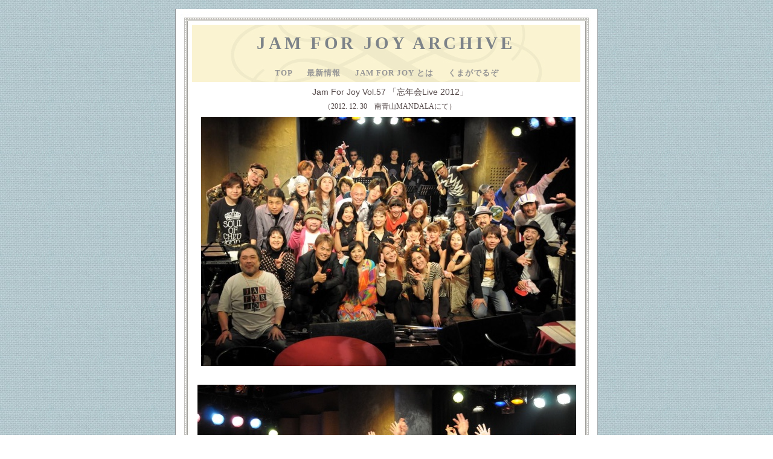

--- FILE ---
content_type: text/html
request_url: https://kuma.zealckt.com/welcomecats/jamforjoy/jfj_vol_57.html
body_size: 4725
content:
<?xml version="1.0" encoding="UTF-8"?>
<!DOCTYPE html PUBLIC "-//W3C//DTD XHTML 1.0 Transitional//EN" "http://www.w3.org/TR/xhtml1/DTD/xhtml1-transitional.dtd">


<html xmlns="http://www.w3.org/1999/xhtml" xml:lang="ja" lang="ja">
  <head>
    <meta http-equiv="Content-Type" content="text/html; charset=UTF-8" />
    <meta name="Generator" content="iWeb 3.0.4" />
    <meta name="iWeb-Build" content="local-build-20190813" />
    <meta http-equiv="X-UA-Compatible" content="IE=EmulateIE7" />
    <meta name="viewport" content="width=700" />
    <title>Jam For Joy Archive | Jam For Joy Vol.57 「忘年会Live 2012」 （2012.12.30 南青山MANDALAにて）</title>
    <link rel="stylesheet" type="text/css" media="screen,print" href="jfj_vol_57_files/jfj_vol_57.css" />
    <!--[if lt IE 8]><link rel='stylesheet' type='text/css' media='screen,print' href='jfj_vol_57_files/jfj_vol_57IE.css'/><![endif]-->
    <!--[if gte IE 8]><link rel='stylesheet' type='text/css' media='screen,print' href='Media/IE8.css'/><![endif]-->
    <script type="text/javascript" src="Scripts/iWebSite.js"></script>
    <script type="text/javascript" src="Scripts/Widgets/SharedResources/WidgetCommon.js"></script>
    <script type="text/javascript" src="Scripts/Widgets/Navbar/navbar.js"></script>
    <script type="text/javascript" src="jfj_vol_57_files/jfj_vol_57.js"></script>
  </head>
  <body style="background: rgb(255, 255, 255) url(jfj_vol_57_files/Cloth-3.jpg) repeat scroll top left; margin: 0pt; " onload="onPageLoad();" onunload="onPageUnload();">
    <div style="text-align: center; ">
      <div style="margin-bottom: 15px; margin-left: auto; margin-right: auto; margin-top: 15px; overflow: hidden; position: relative; word-wrap: break-word;  text-align: left; width: 700px; " id="body_content">
        <div style="background: transparent url(jfj_vol_57_files/page_tile_white2.jpg) repeat scroll top left; width: 700px; ">
          <div style="height: 92px; margin-left: 0px; position: relative; width: 700px; z-index: 10; " id="header_layer">
            <div style="height: 0px; line-height: 0px; " class="bumper"> </div>
            <div style="height: 26px; width: 700px;  height: 26px; left: 0px; position: absolute; top: 0px; width: 700px; z-index: 1; " class="tinyText style_SkipStroke">
              <img src="jfj_vol_57_files/header.jpg" alt="" style="border: none; height: 26px; width: 700px; " />
            </div>
            


            <div id="id1" style="height: 59px; left: 28px; position: absolute; top: 33px; width: 642px; z-index: 1; " class="style_SkipStroke_1 shape-with-text">
              <div class="text-content style_External_642_59" style="padding: 0px; ">
                <div class="style">
                  <p style="padding-bottom: 0pt; padding-top: 0pt; " class="Header">Jam For Joy Archive</p>
                </div>
              </div>
            </div>
          </div>
          <div style="margin-left: 0px; position: relative; width: 700px; z-index: 0; " id="nav_layer">
            <div style="height: 0px; line-height: 0px; " class="bumper"> </div>
            <div style="height: 450px; width: 700px;  height: 450px; left: 0px; position: absolute; top: -450px; width: 700px; z-index: 1; " class="tinyText style_SkipStroke">
              <img src="jfj_vol_57_files/flourish_yellow_top.png" alt="" style="border: none; height: 450px; width: 700px; " />
            </div>
            <div style="height: 1px; line-height: 1px; " class="tinyText"> </div>
            <div class="com-apple-iweb-widget-navbar flowDefining" id="widget0" style="margin-left: 0px; margin-top: -1px; opacity: 1.00; position: relative; width: 700px; z-index: 1; ">
    
              <div id="widget0-navbar" class="navbar">

      
                <div id="widget0-bg" class="navbar-bg">

        
                  <ul id="widget0-navbar-list" class="navbar-list">
 <li></li> 
</ul>
                  
      
</div>
                
    
</div>
            </div>
            <script type="text/javascript"><!--//--><![CDATA[//><!--
new NavBar('widget0', 'Scripts/Widgets/Navbar', 'Scripts/Widgets/SharedResources', '.', {"path-to-root": "", "navbar-css": ".navbar {\n\tfont-family: Palatino, serif;\n\tfont-size: .8em;\n\tcolor: #969696;\n\tmargin: 0px;\n\tline-height: 29px;\n\ttext-transform: uppercase;\n\tfont-weight: bold;\n\tbackground-image: url(jfj_vol_57_files\/flourish_yellow_bttm.png);\n\tbackground-position: top left;\n\tletter-spacing: 1px;\n}\n\n.navbar-bg {\n\ttext-align: center;\n\tpadding: 0px 20px 0 20px;\n}\n\n.navbar-bg ul {\n\tlist-style: none;\n\tmargin: 0px;\n\tpadding: 0px;\n}\n\n\nli {\n\tlist-style-type: none;\n\tdisplay: inline;\n\tpadding: 0px 10px 0px 10px;\n}\n\n\nli a {\n\ttext-decoration: none;\n\tcolor: #969696;\n}\n\nli a:visited {\n\ttext-decoration: none;\n\tcolor: #969696;\n}\n\nli a:hover\r{\r\n \tcolor: #5A5A5A;\n\ttext-decoration: none;\r}\n\n\nli.current-page a\r{\r\t color: #000;\n\ttext-decoration: none;\r}\n", "current-page-GUID": "ECF68B90-A530-43E4-A367-C43F2D6040A2", "isCollectionPage": "NO"});
//--><!]]></script>
            <div style="clear: both; height: 0px; line-height: 0px; " class="spacer"> </div>
          </div>
          <div style="margin-left: 0px; position: relative; width: 700px; z-index: 5; " id="body_layer">
            <div style="height: 0px; line-height: 0px; " class="bumper"> </div>
            <div id="id2" style="height: 6436px; left: 29px; position: absolute; top: 0px; width: 653px; z-index: 1; " class="style_SkipStroke_2 shape-with-text">
              <div class="text-content Normal_External_653_6436" style="padding: 0px; ">
                <div class="Normal">
                  <p style="padding-top: 0pt; " class="paragraph_style"><span style="line-height: 25px; " class="style_1">Jam For Joy Vol.57 「忘年会Live 2012」<br /></span><span style="font-family: 'HiraMinProN-W3', 'Hiragino Mincho ProN'; font-size: 12px; font-stretch: normal; font-style: normal; font-weight: 300; line-height: 22px; " class="style_2">（</span><span style="line-height: 19px; " class="style_2">2012. 12. 30　南青山MANDALAにて）<br /></span></p>
                  <p class="paragraph_style_1"><br /></p>
                  <p class="paragraph_style_1"><br /></p>
                  <p class="paragraph_style_1"><br /></p>
                  <p class="paragraph_style_1"><br /></p>
                  <p class="paragraph_style_1"><br /></p>
                  <p class="paragraph_style_1"><br /></p>
                  <p class="paragraph_style_1"><br /></p>
                  <p class="paragraph_style_1"><br /></p>
                  <p class="paragraph_style_1"><br /></p>
                  <p class="paragraph_style_1"><br /></p>
                  <p class="paragraph_style_1"><br /></p>
                  <p class="paragraph_style_1"><br /></p>
                  <p class="paragraph_style_1"><br /></p>
                  <p class="paragraph_style_1"><br /></p>
                  <p class="paragraph_style_1"><br /></p>
                  <p class="paragraph_style_1"><br /></p>
                  <p class="paragraph_style_1"><br /></p>
                  <p class="paragraph_style_1"><br /></p>
                  <p class="paragraph_style_1"><br /></p>
                  <p class="paragraph_style_1"><br /></p>
                  <p class="paragraph_style_1"><br /></p>
                  <p class="paragraph_style_1"><br /></p>
                  <p class="paragraph_style_1"><br /></p>
                  <p class="paragraph_style_1"><br /></p>
                  <p class="paragraph_style_1"><br /></p>
                  <p class="paragraph_style_1"><br /></p>
                  <p class="paragraph_style_1"><br /></p>
                  <p class="paragraph_style_1"><br /></p>
                  <p class="paragraph_style_1"><br /></p>
                  <p class="paragraph_style_1"><br /></p>
                  <p class="paragraph_style_1"><br /></p>
                  <p class="paragraph_style_1"><br /></p>
                  <p class="paragraph_style_1"><br /></p>
                  <p class="paragraph_style_1"><br /></p>
                  <p class="paragraph_style_1"><br /></p>
                  <p class="paragraph_style_1"><br /></p>
                  <p class="paragraph_style_1"><br /></p>
                  <p class="paragraph_style_1"><br /></p>
                  <p class="paragraph_style_1"><br /></p>
                  <p class="paragraph_style_1"><br /></p>
                  <p class="paragraph_style_1"><br /></p>
                  <p class="paragraph_style_1"><br /></p>
                  <p class="paragraph_style_1"><br /></p>
                  <p class="paragraph_style_1"><br /></p>
                  <p class="paragraph_style_1"><br /></p>
                  <p class="paragraph_style_1"><br /></p>
                  <p class="paragraph_style_1">＜出演者＞（パー ト別・50音順）<br /></p>
                  <p class="paragraph_style_1"><span class="style_3">VOCAL</span>：逢坂泰精、クリステル・チアリ、近藤ナツコ、シータθ、杉田あきひろ、高田エージ、橋本仁、福冨英明、藤原美穂、PENNY、横沢ローラ、吉澤秀人、うたいくみ(chorus)、375＊(chorus) + Angeriko、杉原徹-TE'TSU-、畑中葉子<br /></p>
                  <p class="paragraph_style_1"><span class="style_4">GUITAR</span>：安斎昌之、佐藤純朗、玉川雄一、山口和也<br /></p>
                  <p class="paragraph_style_1"><span class="style_5">KEYBOARDS</span>：小西真澄、進藤陽悟、清水永之、まめ妓、吉川みき<br /></p>
                  <p class="paragraph_style_1"><span class="style_6">BASS</span>：大野弘毅、セキタヒロシ、村田隆行、山田直子<br /></p>
                  <p class="paragraph_style_1"><span class="style_7">DRUMS</span>：新谷康二郎、佐野真吾、滝山清貴 + 江口信夫<br /></p>
                  <p class="paragraph_style_1"><span class="style_8">VIOLIN</span>：依田彩<br /></p>
                  <p class="paragraph_style_1"><span class="style_9">HORNS</span>：入山和代(tp)、松木隆裕(tp)、はぐれ雲永松(tb)、中島カオリ(sax)、藤野美由紀(sax)<br /></p>
                  <p class="paragraph_style_1"><br /></p>
                  <p class="paragraph_style_1"><br /></p>
                  <p class="paragraph_style_1"><br /></p>
                  <p class="paragraph_style_1"><br /></p>
                  <p class="paragraph_style_1"><br /></p>
                  <p class="paragraph_style_1"><br /></p>
                  <p class="paragraph_style_1"><br /></p>
                  <p class="paragraph_style_1"><br /></p>
                  <p class="paragraph_style_1"><br /></p>
                  <p class="paragraph_style_1"><br /></p>
                  <p class="paragraph_style_1"><br /></p>
                  <p class="paragraph_style_1"><br /></p>
                  <p class="paragraph_style_1"><br /></p>
                  <p class="paragraph_style_1"><br /></p>
                  <p class="paragraph_style_1"><br /></p>
                  <p class="paragraph_style_1"><br /></p>
                  <p class="paragraph_style_1"><br /></p>
                  <p class="paragraph_style_1"><br /></p>
                  <p class="paragraph_style_2"><br /></p>
                  <p class="paragraph_style_2"><br /></p>
                  <p class="paragraph_style_2"><br /></p>
                  <p class="paragraph_style_2"><br /></p>
                  <p class="paragraph_style_2"><br /></p>
                  <p class="paragraph_style_2"><br /></p>
                  <p class="paragraph_style_2">＜演奏曲＞<br /></p>
                  <p class="paragraph_style_2">Opening Act : つけまつける / きゃりーぱみゅぱみゅ<br /></p>
                  <p class="paragraph_style_1">うた(vo)、375(vo)、まめ妓(p)<br /></p>
                  <p class="paragraph_style_1"><br /></p>
                  <p class="paragraph_style_2">1. Everybody Needs Somebody To Love / The Blues Brothers<br /></p>
                  <p class="paragraph_style_1">高田(vo)、橋本(vo)、福冨(vo)、佐藤(g)、玉川(g)、進藤(org)、山田(b)、滝山(ds)、近藤(cho)、藤原(cho)、PENNY(cho)、入山(tp)、松木(tp)、永松(tb)、中島(bs)、藤野(as)<br /></p>                  <p class="paragraph_style_1"><br /></p>
                  <p class="paragraph_style_2">2. TOKIO / 沢田研二<br /></p>
                  <p class="paragraph_style_1">逢坂(vo)、玉川(g)、小西(p)、清水(syn)、山田(b)、滝山(ds)、うた(cho)、375(cho)、横沢(cho)<br /></p>
                  <p class="paragraph_style_1"><br /></p>
                  <p class="paragraph_style_2">3. フレンズ / レベッカ<br /></p>
                  <p class="paragraph_style_1">クリステル(vo)、玉川(g)、まめ妓(syn)、セキタ(b)、佐野(ds)、横沢(cho)<br /></p>
                  <p class="paragraph_style_1"><br /></p>
                  <p class="paragraph_style_2">4. 真夜中のドア / 松原みき<br /></p>
                  <p class="paragraph_style_1">PENNY(vo)、安斎(g)、山口(g)、小西(elp)、まめ妓(strings)、セキタ(b)、佐野(ds)、シータ(cho)、近藤(cho)、横沢(cho)、入山(tp)、松木(tp)、永松(tb)、中島(ts)、藤野(as)<br /></p>
                  <p class="paragraph_style_1"><br /></p>
                  <p class="paragraph_style_2">5. One Step Up / Bruce Springsteen<br /></p>
                  <p class="paragraph_style_1">吉澤(vo,acg)、安斎(g)、清水(org)、大野(b)、佐野(ds)、シータ(cho)<br /></p>
                  <p class="paragraph_style_1"><br /></p>
                  <p class="paragraph_style_2">6. A Song For You / Donny Hathaway<br /></p>
                  <p class="paragraph_style_1">福冨(vo)、吉川(p)、依田(vln)、大野(b)、中島(fl)<br /></p>
                  <p class="paragraph_style_1"><br /></p>
                  <p class="paragraph_style_2">7. You Raise Me Up / Celtic Woman<br /></p>
                  <p class="paragraph_style_1">シータ(vo)、依田(vln)、吉川(p)、近藤(cho)、藤原(cho)、PENNY(cho)、うた(cho)、375(cho)<br /></p>
                  <p class="paragraph_style_1"><br /></p>
                  <p class="paragraph_style_2">8. また逢う日まで / 尾崎紀世彦<br /></p>                  <p class="paragraph_style_1">高田(vo)、安斎(g)、進藤(p)、まめ妓(strings)、大野(b)、新谷(ds)、杉田(cho)、橋本(cho)、福冨(cho)、入山(tp)、松木(tp)、永松(tb)、中島(ts)、藤野(as)<br /></p>
                  <p class="paragraph_style_1"><br /></p>
                  <p class="paragraph_style_2">9. セクシャル・バイオレット No.1 / 桑名正博<br /></p>
                  <p class="paragraph_style_1">杉田(vo)、安斎(g)、進藤(p)、まめ妓(strings)、村田(b)、新谷(ds)、逢坂(cho)<br /></p>
                  <p class="paragraph_style_1"><br /></p>
                  <p class="paragraph_style_2">10. I Wish / Stevie Wonder<br /></p>
                  <p class="paragraph_style_1">藤原(vo)、横沢(vo)、佐藤(g)、山口(g)、村田(b)、小西(elp)、新谷(ds)、入山(tp)、松木(tp)、永松(tb)、中島(ts)、藤野(as)<br /></p>
                  <p class="paragraph_style_1"><br /></p>
                  <p class="paragraph_style_2">11. Down To The Bone / Cold Blood<br /></p>
                  <p class="paragraph_style_1">近藤(vo)、佐藤(g)、山口(g)、小西(p)、清水(org)、村田(b)、滝山(ds)、シータ(cho)、藤原(cho)、PENNY(cho)、入山(tp)、松木(tp)、永松(tb)、中島(bs)、藤野(as)<br /></p>
                  <p class="paragraph_style_1"><br /></p>
                  <p class="paragraph_style_2">12. あずさ2号 / 狩人 (「Stairway to Heaven」ヴァージョン)<br /></p>
                  <p class="paragraph_style_1">杉田(vo)、橋本(vo)、吉澤(acg)、佐藤(g)、玉川(g)、清水(org,strings)、山田(b)、滝山(ds)<br /></p>
                  <p class="paragraph_style_1"><br /></p>
                  <p class="paragraph_style_1"><br /></p>
                  <p class="paragraph_style_1"><br /></p>
                  <p class="paragraph_style_1"><br /></p>
                  <p class="paragraph_style_1"><br /></p>
                  <p class="paragraph_style_1"><br /></p>
                  <p class="paragraph_style_1"><br /></p>
                  <p class="paragraph_style_1"><br /></p>
                  <p class="paragraph_style_1"><br /></p>
                  <p class="paragraph_style_1"><br /></p>
                  <p class="paragraph_style_1"><br /></p>
                  <p class="paragraph_style_1"><br /></p>
                  <p class="paragraph_style_1"><br /></p>
                  <p class="paragraph_style_1"><br /></p>
                  <p class="paragraph_style_1"><br /></p>
                  <p class="paragraph_style_1"><br /></p>
                  <p class="paragraph_style_1">＜Break＞<br /></p>
                  <p class="paragraph_style_1"><br /></p>
                  <p class="paragraph_style_2">13. カナダからの手紙 / 平尾昌晃 &amp; 畑中葉子<br /></p>
                  <p class="paragraph_style_1">畑中(vo)、杉田(vo)、吉澤(acg)<br /></p>
                  <p class="paragraph_style_1"><br /></p>
                  <p class="paragraph_style_2">14. ぼくはくま / 宇多田ヒカル<br /></p>
                  <p class="paragraph_style_1">杉原(vo,acg)<br /></p>
                  <p class="paragraph_style_1"><br /></p>
                  <p class="paragraph_style_2">15. 風は吹いている / AKB48<br /></p>
                  <p class="paragraph_style_1">藤原(vo)、吉澤(acg)、吉川(elp)、うた(cho)、375(cho)<br /></p>
                  <p class="paragraph_style_1"><br /></p>
                  <p class="paragraph_style_2">16. 木蘭の涙 / Stardust Revue<br /></p>
                  <p class="paragraph_style_1">橋本(vo)、小西(p)、依田(vln)<br /></p>
                  <p class="paragraph_style_2"><br /></p>
                  <p class="paragraph_style_2">17. Chuck E.'s In Love / Rickie Lee Jones<br /></p>
                  <p class="paragraph_style_1">横沢(vo)、吉澤(acg)、進藤(elp)、大野(b)、滝山(ds)、うた(cho)、375(cho)<br /></p>
                  <p class="paragraph_style_1"><br /></p>
                  <p class="paragraph_style_2">18. Dancing Queen / ABBA<br /></p>
                  <p class="paragraph_style_1">クリステル(vo)、シータ(vo)、安斎(g)、依田(vln)、進藤(p)、まめ妓(syn)、大野(b)、佐野(ds)<br /></p>
                  <p class="paragraph_style_1"><br /></p>
                  <p class="paragraph_style_2">19. 中央フリーウェイ / 荒井由実<br /></p>
                  <p class="paragraph_style_1">近藤(vo)、PENNY(vo)、安斎(g)、山口(g)、依田(vln)、吉川(elp)、まめ妓(strings)、セキタ(b)、佐野(ds)<br /></p>
                  <p class="paragraph_style_1"><br /></p>
                  <p class="paragraph_style_2">20. 林檎殺人事件 / 郷ひろみ &amp; 樹木希林<br /></p>
                  <p class="paragraph_style_1">クリステル(vo)、杉田(vo)、山口(g)、小西(p)、まめ妓(strings)、セキタ(b)、佐野(ds)<br /></p>
                  <p class="paragraph_style_1"><br /></p>
                  <p class="paragraph_style_2">21. Jumpin' Jack Flash / The Rolling Stones (Aretha Franklin Version)<br /></p>
                  <p class="paragraph_style_1">藤原(vo)、佐藤(g)、山口(g)、小西(p)、清水(org)、村田(b)、高田(cho)、橋本(cho)、福冨(cho) + 江口(ds)<br /></p>
                  <p class="paragraph_style_1"><br /></p>
                  <p class="paragraph_style_2">22. Shake Hip! / 米米CLUB<br /></p>
                  <p class="paragraph_style_1">逢坂(vo)、杉田(vo)、高田(vo)、福冨(vo)、吉澤(vo)、玉川(g)、進藤(org)、村田(b)、新谷(ds)、入山(tp)、松木(tp)、永松(tb)、中島(bs)、藤野(as)<br /></p>
                  <p class="paragraph_style_1"><br /></p>
                  <p class="paragraph_style_2">23. Joyful, Joyful / from “Sister Act 2”<br /></p>
                  <p class="paragraph_style_1">vo全員(リード:近藤)、玉川(g)、小西(p)、清水(org)、まめ妓(syn-b)、山田(b)、滝山(ds)、入山(tp)、松木(tp)、永松(tb)、中島(ts)、藤野(as) + Angeriko(vo)<br /></p>
                  <p class="paragraph_style_1"><br /></p>
                  <p class="paragraph_style_1"><br /></p>
                  <p class="paragraph_style_1"><br /></p>
                  <p class="paragraph_style_1"><br /></p>
                  <p class="paragraph_style_1"><br /></p>
                  <p class="paragraph_style_1"><br /></p>
                  <p class="paragraph_style_1"><br /></p>
                  <p class="paragraph_style_1"><br /></p>
                  <p class="paragraph_style_1"><br /></p>
                  <p class="paragraph_style_1"><br /></p>
                  <p class="paragraph_style_1"><br /></p>
                  <p class="paragraph_style_1"><br /></p>
                  <p class="paragraph_style_1"><br /></p>
                  <p class="paragraph_style_1"><br /></p>
                  <p class="paragraph_style_1"><br /></p>
                  <p class="paragraph_style_1"><br /></p>
                  <p class="paragraph_style_1"><br /></p>
                  <p class="paragraph_style_1"><br /></p>
                  <p class="paragraph_style_1"><br /></p>
                  <p class="paragraph_style_1"><br /></p>
                  <p class="paragraph_style_1"><br /></p>
                  <p class="paragraph_style_1"><br /></p>
                  <p class="paragraph_style_1"><br /></p>
                  <p class="paragraph_style_1">＜Encore＞<br /></p>
                  <p class="paragraph_style_2">24. Squib Cakes / Tower Of Power<br /></p>
                  <p class="paragraph_style_1">佐藤(g)、清水(org)、山田(b)、新谷(ds)、入山(tp)、松木(tp)、永松(tb)、中島(bs)、藤野(as)<br /></p>
                  <p class="paragraph_style_1"><br /></p>
                  <p class="paragraph_style_2">25. We Are The World / USA for Africa<br /></p>
                  <p class="paragraph_style_1">vo陣全員 + 入山、小西、佐藤、玉川、中島、永松、藤野、まめ妓、村田、山口、山田、依田(vo) + Angeriko(vo)、杉原(vo)<br /></p>
                  <p style="padding-bottom: 0pt; " class="paragraph_style_1">安斎(g)、進藤(p)、清水(syn)、セキタ(b)、滝山(ds)</p>
                </div>
              </div>
            </div>
            


            <div class="tinyText" style="height: 27px; left: 258px; position: absolute; top: 6449px; width: 188px; z-index: 1; ">
              <img usemap="#map1" id="shapeimage_1" src="jfj_vol_57_files/shapeimage_1.png" style="border: none; height: 36px; left: -3px; position: absolute; top: -3px; width: 194px; z-index: 1; " alt="← Jam For Joyのページに戻る" title="" /><map name="map1" id="map1"><area href="/welcomecats/jamforjoy/" title="jam_for_joy.html" alt="jam_for_joy.html" coords="3, 3, 191, 30" /></map>
            </div>
            


            <div style="height: 366px; width: 627px;  height: 366px; left: 37px; position: absolute; top: 501px; width: 627px; z-index: 1; " class="tinyText style_SkipStroke">
              <img src="jfj_vol_57_files/JFJ57_02.jpg" alt="" style="border: none; height: 367px; width: 627px; " />
            </div>
            


            <div style="height: 401px; width: 604px;  height: 401px; left: 49px; position: absolute; top: 1073px; width: 604px; z-index: 1; " class="tinyText style_SkipStroke">
              <img src="jfj_vol_57_files/JFJ57_03.jpg" alt="" style="border: none; height: 402px; width: 604px; " />
            </div>
            


            <div style="height: 248px; width: 268px;  height: 248px; left: 385px; position: absolute; top: 5036px; width: 268px; z-index: 1; " class="tinyText style_SkipStroke">
              <img src="jfj_vol_57_files/JFJ57_07.jpg" alt="" style="border: none; height: 248px; width: 269px; " />
            </div>
            


            <div style="height: 203px; width: 323px;  height: 203px; left: 29px; position: absolute; top: 2298px; width: 323px; z-index: 1; " class="tinyText style_SkipStroke">
              <img src="jfj_vol_57_files/JFJ57_04.jpg" alt="" style="border: none; height: 203px; width: 324px; " />
            </div>
            


            <div style="height: 366px; width: 567px;  height: 366px; left: 69px; position: absolute; top: 3218px; width: 567px; z-index: 1; " class="tinyText style_SkipStroke">
              <img src="jfj_vol_57_files/JFJ57_05.jpg" alt="" style="border: none; height: 366px; width: 568px; " />
            </div>
            


            <div style="height: 325px; width: 583px;  height: 325px; left: 57px; position: absolute; top: 3775px; width: 583px; z-index: 1; " class="tinyText style_SkipStroke">
              <img src="jfj_vol_57_files/JFJ57_06.jpg" alt="" style="border: none; height: 326px; width: 583px; " />
            </div>
            


            <div style="height: 329px; width: 589px;  height: 329px; left: 56px; position: absolute; top: 4125px; width: 589px; z-index: 1; " class="tinyText style_SkipStroke">
              <img src="jfj_vol_57_files/JFJ57_08.jpg" alt="" style="border: none; height: 329px; width: 590px; " />
            </div>
            


            <div style="height: 191px; width: 311px;  height: 191px; left: 40px; position: absolute; top: 4486px; width: 311px; z-index: 1; " class="tinyText style_SkipStroke">
              <img src="jfj_vol_57_files/JFJ57_09.jpg" alt="" style="border: none; height: 191px; width: 312px; " />
            </div>
            


            <div style="height: 199px; width: 300px;  height: 199px; left: 370px; position: absolute; top: 4486px; width: 300px; z-index: 1; " class="tinyText style_SkipStroke">
              <img src="jfj_vol_57_files/JFJ57_12.jpg" alt="" style="border: none; height: 200px; width: 300px; " />
            </div>
            


            <div style="height: 203px; width: 313px;  height: 203px; left: 363px; position: absolute; top: 2298px; width: 313px; z-index: 1; " class="tinyText style_SkipStroke">
              <img src="jfj_vol_57_files/JFJ57_10.jpg" alt="" style="border: none; height: 204px; width: 313px; " />
            </div>
            


            <div style="height: 296px; width: 525px;  height: 296px; left: 93px; position: absolute; top: 4715px; width: 525px; z-index: 1; " class="tinyText style_SkipStroke">
              <img src="jfj_vol_57_files/JFJ57_11.jpg" alt="" style="border: none; height: 296px; width: 526px; " />
            </div>
            


            <div style="height: 235px; width: 300px;  height: 235px; left: 46px; position: absolute; top: 5042px; width: 300px; z-index: 1; " class="tinyText style_SkipStroke">
              <img src="jfj_vol_57_files/JFJ57_13.jpg" alt="" style="border: none; height: 235px; width: 300px; " />
            </div>
            


            <div style="height: 354px; width: 592px;  height: 354px; left: 53px; position: absolute; top: 5303px; width: 592px; z-index: 1; " class="tinyText style_SkipStroke">
              <img src="jfj_vol_57_files/JFJ57_14.jpg" alt="" style="border: none; height: 354px; width: 593px; " />
            </div>
            


            <div style="height: 338px; width: 610px;  height: 338px; left: 51px; position: absolute; top: 5683px; width: 610px; z-index: 1; " class="tinyText style_SkipStroke">
              <img src="jfj_vol_57_files/JFJ57_15.jpg" alt="" style="border: none; height: 338px; width: 611px; " />
            </div>
            


            <div style="height: 338px; width: 601px;  height: 338px; left: 48px; position: absolute; top: 6053px; width: 601px; z-index: 1; " class="tinyText style_SkipStroke">
              <img src="jfj_vol_57_files/JFJ57_16.jpg" alt="" style="border: none; height: 339px; width: 601px; " />
            </div>
            


            <div style="height: 412px; width: 620px;  height: 412px; left: 43px; position: absolute; top: 58px; width: 620px; z-index: 1; " class="tinyText style_SkipStroke">
              <img src="jfj_vol_57_files/JFJ57_01.jpg" alt="" style="border: none; height: 412px; width: 620px; " />
            </div>
            <div style="height: 6476px; line-height: 6476px; " class="spacer"> </div>
          </div>
          <div style="height: 120px; margin-left: 0px; position: relative; width: 700px; z-index: 15; " id="footer_layer">
            <div style="height: 0px; line-height: 0px; " class="bumper"> </div>
            <div style="height: 100px; width: 700px;  height: 100px; left: 0px; position: absolute; top: 20px; width: 700px; z-index: 1; " class="tinyText style_SkipStroke">
              <img src="jfj_vol_57_files/footer4.jpg" alt="" style="border: none; height: 100px; width: 700px; " />
            </div>
            


            <div id="id3" style="height: 13px; left: 25px; position: absolute; top: 23px; width: 650px; z-index: 1; " class="style_SkipStroke_3 shape-with-text">
              <div class="text-content graphic_shape_layout_style_default_External_650_13" style="padding: 0px; ">
                <div class="graphic_shape_layout_style_default"></div>
              </div>
            </div>
            


            <div id="id4" style="height: 20px; left: 495px; position: absolute; top: 50px; width: 195px; z-index: 1; " class="style_SkipStroke_4 shape-with-text">
              <div class="text-content graphic_shape_layout_style_default_External_195_20" style="padding: 0px; ">
                <div class="graphic_shape_layout_style_default">
                  <p style="padding-bottom: 0pt; padding-top: 0pt; " class="paragraph_style_3"><span style="font-family: 'HiraMinProN-W3', 'Hiragino Mincho ProN'; font-size: 11px; font-stretch: normal; font-style: normal; font-weight: 300; line-height: 17px; ">ⓒ</span> 熊谷美広 (Yoshihiro Kumagai)</p>
                </div>
              </div>
            </div>
          </div>
        </div>
      </div>
    </div>
  </body>
</html>




--- FILE ---
content_type: text/css
request_url: https://kuma.zealckt.com/welcomecats/jamforjoy/jfj_vol_57_files/jfj_vol_57.css
body_size: 882
content:
.style {
    padding: 4px;
}
.paragraph_style {
    color: rgb(88, 77, 77);
    font-family: 'Palatino-Roman', 'Palatino', serif;
    font-size: 15px;
    font-stretch: normal;
    font-style: normal;
    font-variant: normal;
    font-weight: 400;
    letter-spacing: 0;
    line-height: 23px;
    margin-bottom: 0px;
    margin-left: 0px;
    margin-right: 0px;
    margin-top: 0px;
    opacity: 1.00;
    padding-bottom: 0px;
    padding-top: 0px;
    text-align: center;
    text-decoration: none;
    text-indent: 0px;
    text-transform: none;
}
.style_1 {
    font-family: 'HiraMinPro-W3', 'Hiragino Mincho Pro', 'MS PMincho', sans-serif;
    font-size: 14px;
    font-stretch: normal;
    font-style: normal;
    font-weight: 300;
    line-height: 24px;
}
.style_2 {
    font-family: 'Palatino-Roman', 'Palatino', serif;
    font-size: 12px;
    font-stretch: normal;
    font-style: normal;
    font-weight: 400;
    line-height: 19px;
}
.paragraph_style_1 {
    color: rgb(88, 77, 77);
    font-family: 'HiraMinPro-W3', 'Hiragino Mincho Pro', 'MS PMincho', sans-serif;
    font-size: 12px;
    font-stretch: normal;
    font-style: normal;
    font-variant: normal;
    font-weight: 300;
    letter-spacing: 0;
    line-height: 18px;
    margin-bottom: 0px;
    margin-left: 0px;
    margin-right: 0px;
    margin-top: 0px;
    opacity: 1.00;
    padding-bottom: 0px;
    padding-top: 0px;
    text-align: justify;
    text-decoration: none;
    text-indent: 0px;
    text-transform: none;
}
.style_3 {
    color: rgb(255, 0, 0);
    font-family: 'HiraMinPro-W6', 'Hiragino Mincho Pro', 'MS PMincho', sans-serif;
    font-size: 12px;
    font-stretch: normal;
    font-style: normal;
    font-weight: 600;
    line-height: 18px;
    opacity: 1.00;
}
.style_4 {
    color: rgb(0, 153, 0);
    font-family: 'HiraMinPro-W6', 'Hiragino Mincho Pro', 'MS PMincho', sans-serif;
    font-size: 12px;
    font-stretch: normal;
    font-style: normal;
    font-weight: 600;
    line-height: 18px;
    opacity: 1.00;
}
.style_5 {
    color: rgb(255, 102, 0);
    font-family: 'HiraMinPro-W6', 'Hiragino Mincho Pro', 'MS PMincho', sans-serif;
    font-size: 12px;
    font-stretch: normal;
    font-style: normal;
    font-weight: 600;
    line-height: 18px;
    opacity: 1.00;
}
.style_6 {
    color: rgb(153, 51, 0);
    font-family: 'HiraMinPro-W6', 'Hiragino Mincho Pro', 'MS PMincho', sans-serif;
    font-size: 12px;
    font-stretch: normal;
    font-style: normal;
    font-weight: 600;
    line-height: 18px;
    opacity: 1.00;
}
.style_7 {
    color: rgb(51, 204, 255);
    font-family: 'HiraMinPro-W6', 'Hiragino Mincho Pro', 'MS PMincho', sans-serif;
    font-size: 12px;
    font-stretch: normal;
    font-style: normal;
    font-weight: 600;
    line-height: 18px;
    opacity: 1.00;
}
.style_8 {
    font-family: 'HiraMinPro-W6', 'Hiragino Mincho Pro', 'MS PMincho', sans-serif;
    font-size: 12px;
    font-stretch: normal;
    font-style: normal;
    font-weight: 600;
    line-height: 18px;
}
.style_9 {
    color: rgb(102, 0, 204);
    font-family: 'HiraMinPro-W6', 'Hiragino Mincho Pro', 'MS PMincho', sans-serif;
    font-size: 12px;
    font-stretch: normal;
    font-style: normal;
    font-weight: 600;
    line-height: 18px;
    opacity: 1.00;
}
.paragraph_style_2 {
    color: rgb(88, 77, 77);
    font-family: 'HiraMinPro-W6', 'Hiragino Mincho Pro', 'MS PMincho', sans-serif;
    font-size: 12px;
    font-stretch: normal;
    font-style: normal;
    font-variant: normal;
    font-weight: 600;
    letter-spacing: 0;
    line-height: 18px;
    margin-bottom: 0px;
    margin-left: 0px;
    margin-right: 0px;
    margin-top: 0px;
    opacity: 1.00;
    padding-bottom: 0px;
    padding-top: 0px;
    text-align: justify;
    text-decoration: none;
    text-indent: 0px;
    text-transform: none;
}
.paragraph_style_3 {
    color: rgb(33, 38, 0);
    font-family: 'Palatino-Roman', 'Palatino', serif;
    font-size: 11px;
    font-stretch: normal;
    font-style: normal;
    font-variant: normal;
    font-weight: 400;
    letter-spacing: 0;
    line-height: 14px;
    margin-bottom: 0px;
    margin-left: 0px;
    margin-right: 0px;
    margin-top: 0px;
    opacity: 1.00;
    padding-bottom: 0px;
    padding-top: 0px;
    text-align: left;
    text-decoration: none;
    text-indent: 0px;
    text-transform: none;
}
.style_SkipStroke {
    background: transparent;
    opacity: 1.00;
}
.style_SkipStroke_1 {
    background: transparent;
    opacity: 1.00;
}
.style_SkipStroke_2 {
    background: transparent;
    opacity: 1.00;
}
.style_SkipStroke_3 {
    background: rgb(255, 255, 255);
    opacity: 1.00;
}
.style_SkipStroke_4 {
    background: transparent;
    opacity: 1.00;
}
.style_External_642_59 {
    position: relative;
}
.Body {
    color: rgb(33, 38, 0);
    font-family: 'Palatino-Roman', 'Palatino', serif;
    font-size: 14px;
    font-stretch: normal;
    font-style: normal;
    font-variant: normal;
    font-weight: 400;
    letter-spacing: 0;
    line-height: 19px;
    margin-bottom: 0px;
    margin-left: 0px;
    margin-right: 0px;
    margin-top: 0px;
    opacity: 1.00;
    padding-bottom: 0px;
    padding-top: 0px;
    text-align: left;
    text-decoration: none;
    text-indent: 0px;
    text-transform: none;
}
.Free_Form {
    color: rgb(88, 77, 77);
    font-family: 'Palatino-Roman', 'Palatino', serif;
    font-size: 15px;
    font-stretch: normal;
    font-style: normal;
    font-variant: normal;
    font-weight: 400;
    letter-spacing: 0;
    line-height: 23px;
    margin-bottom: 0px;
    margin-left: 0px;
    margin-right: 0px;
    margin-top: 0px;
    opacity: 1.00;
    padding-bottom: 0px;
    padding-top: 0px;
    text-align: left;
    text-decoration: none;
    text-indent: 0px;
    text-transform: none;
}
.Header {
    color: rgb(125, 131, 137);
    font-family: 'Palatino-Bold', 'Palatino', serif;
    font-size: 29px;
    font-stretch: normal;
    font-style: normal;
    font-variant: normal;
    font-weight: 700;
    letter-spacing:     0.16em;
    line-height: 38px;
    margin-bottom: 0px;
    margin-left: 0px;
    margin-right: 0px;
    margin-top: 0px;    opacity: 1.00;
    padding-bottom: 0px;
    padding-top: 0px;
    text-align: center;
    text-decoration: none;
    text-indent: 0px;
    text-transform: uppercase;
}
.Normal {
    padding: 4px;
}
.Normal_External_653_6436 {
    position: relative;
}
.Normal_External_642_59 {
    position: relative;
}
.graphic_generic_body_textbox_style_default_SkipStroke {
    background: transparent;
    opacity: 1.00;
}
.graphic_generic_header_textbox_style_default_SkipStroke {
    background: transparent;
    opacity: 1.00;
}
.graphic_image_style_default_SkipStroke {
    background: transparent;
    opacity: 1.00;
}
.graphic_shape_layout_style_default_External_195_20 {
    position: relative;
}
.graphic_shape_layout_style_default {
    padding: 4px;
}
.graphic_shape_layout_style_default_External_650_13 {
    position: relative;
}
.graphic_shape_style_default_SkipStroke {
    background: rgb(255, 255, 255);
    opacity: 1.00;
}
.graphic_shape_style_default_4_SkipStroke {
    background: rgb(255, 255, 255);
    opacity: 1.00;
}
.bumper {
    font-size: 1px;
    line-height: 1px;
}
.tinyText {
    font-size: 1px;
    line-height: 1px;
}
#widget0 a:hover {
    color: rgb(186, 122, 76);
    text-decoration: underline;
}
#widget0 a:visited {
    color: rgb(125, 131, 137);
    text-decoration: none;
}
#widget0 a {
    color: rgb(39, 33, 0);
    text-decoration: none;
}
.spacer {
    font-size: 1px;
    line-height: 1px;
}
body { 
    -webkit-text-size-adjust: none;
}
div { 
    overflow: visible; 
}
img { 
    border: none; 
}
.InlineBlock { 
    display: inline; 
}
.InlineBlock { 
    display: inline-block; 
}
.inline-block {
    display: inline-block;
    vertical-align: baseline;
    margin-bottom:0.3em;
}
.inline-block.shape-with-text {
    vertical-align: bottom;
}
.vertical-align-middle-middlebox {
    display: table;
}
.vertical-align-middle-innerbox {
    display: table-cell;
    vertical-align: middle;
}
div.paragraph {
    position: relative;
}
li.full-width {
    width: 100;
}


--- FILE ---
content_type: text/xml
request_url: https://kuma.zealckt.com/welcomecats/jamforjoy/feed.xml
body_size: 478
content:
<?xml version="1.0" encoding="UTF-8"?>
<feed xmlns="http://www.w3.org/2005/Atom">
 <id>urn:iweb:5111698A-759B-486F-8BDF-1DCE8D0E6632</id>
 <title>Page list Atom feed</title>
 <updated>2019-08-13T17:24:23+09:00</updated>
 <link rel="self" href="feed.xml"/>
 <generator>iWeb</generator>
 <author>
  <name>iWeb</name>
 </author>
 <entry>
  <id>urn:iweb:8146D0B6-26E4-4BCA-9B06-34D08A5F7B24</id>
  <title>index</title>
  <title xmlns="urn:iweb:">Top</title>
  <in-navbar xmlns="urn:iweb:">8146D0B6-26E4-4BCA-9B06-34D08A5F7B24</in-navbar>
  <link rel="alternate" href="index.html"/>
  <updated>2019-08-13T17:24:23.001+09:00</updated>
  <content>index</content>
 </entry>
 <entry>
  <id>urn:iweb:0B57F388-AA94-4B26-A3CC-A9076A50BC36</id>
  <title>jam for joy</title>
  <title xmlns="urn:iweb:">最新情報</title>
  <in-navbar xmlns="urn:iweb:">0B57F388-AA94-4B26-A3CC-A9076A50BC36</in-navbar>
  <link rel="alternate" href="jfj_news.html"/>
  <updated>2019-08-13T17:24:23.003+09:00</updated>
  <content>jam for joy</content>
 </entry>
 <entry>
  <id>urn:iweb:8B3138C7-1ABD-42AD-8BAF-03C25D6D9E5A</id>
  <title>About Me</title>
  <title xmlns="urn:iweb:">JAM FOR JOY とは</title>
  <in-navbar xmlns="urn:iweb:">8B3138C7-1ABD-42AD-8BAF-03C25D6D9E5A</in-navbar>
  <link rel="alternate" href="jfj_about.html"/>
  <updated>2019-08-13T17:24:23.004+09:00</updated>
  <content>About Me</content>
 </entry>
 <entry>
  <id>urn:iweb:DB5E0915-1EDD-4C7A-911C-E546E800A1E2</id>
  <title>lecture</title>
  <title xmlns="urn:iweb:">くまがでるぞ</title>
  <in-navbar xmlns="urn:iweb:">DB5E0915-1EDD-4C7A-911C-E546E800A1E2</in-navbar>
  <link rel="alternate" href="../index.html"/>
  <updated>2019-08-13T17:24:23.005+09:00</updated>
  <content>lecture</content>
 </entry>
</feed>

--- FILE ---
content_type: application/javascript
request_url: https://kuma.zealckt.com/welcomecats/jamforjoy/jfj_vol_57_files/jfj_vol_57.js
body_size: 179
content:
// Created by iWeb 3.0.4 local-build-20190813

setTransparentGifURL('Media/transparent.gif');function hostedOnDM()
{return false;}
function onPageLoad()
{loadMozillaCSS('jfj_vol_57_files/jfj_vol_57Moz.css')
adjustLineHeightIfTooBig('id1');adjustFontSizeIfTooBig('id1');adjustLineHeightIfTooBig('id2');adjustFontSizeIfTooBig('id2');adjustLineHeightIfTooBig('id3');adjustFontSizeIfTooBig('id3');adjustLineHeightIfTooBig('id4');adjustFontSizeIfTooBig('id4');fixAllIEPNGs('Media/transparent.gif');Widget.onload();fixupAllIEPNGBGs();performPostEffectsFixups()}
function onPageUnload()
{Widget.onunload();}
